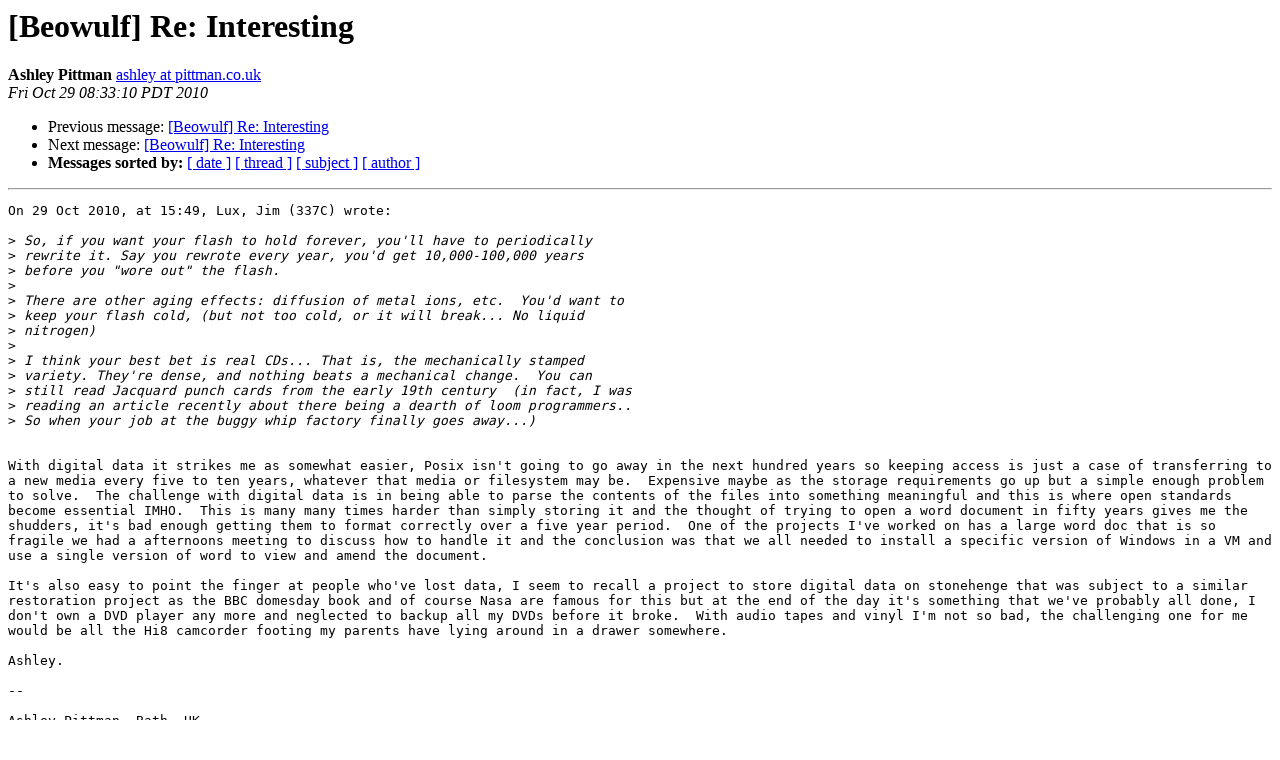

--- FILE ---
content_type: text/html
request_url: https://beowulf.org/pipermail/beowulf/2010-October/028424.html
body_size: 2196
content:
<!DOCTYPE HTML PUBLIC "-//W3C//DTD HTML 4.01 Transitional//EN">
<HTML>
 <HEAD>
   <TITLE> [Beowulf] Re: Interesting
   </TITLE>
   <LINK REL="Index" HREF="index.html" >
   <LINK REL="made" HREF="mailto:beowulf%40beowulf.org?Subject=Re%3A%20%5BBeowulf%5D%20Re%3A%20Interesting&In-Reply-To=%3C950AB77D-62D6-469D-8B18-04E40136D84D%40pittman.co.uk%3E">
   <META NAME="robots" CONTENT="index,nofollow">
   <style type="text/css">
       pre {
           white-space: pre-wrap;       /* css-2.1, curent FF, Opera, Safari */
           }
   </style>
   <META http-equiv="Content-Type" content="text/html; charset=us-ascii">
   <LINK REL="Previous"  HREF="028415.html">
   <LINK REL="Next"  HREF="028431.html">
 </HEAD>
 <BODY BGCOLOR="#ffffff">
   <H1>[Beowulf] Re: Interesting</H1>
    <B>Ashley Pittman</B> 
    <A HREF="mailto:beowulf%40beowulf.org?Subject=Re%3A%20%5BBeowulf%5D%20Re%3A%20Interesting&In-Reply-To=%3C950AB77D-62D6-469D-8B18-04E40136D84D%40pittman.co.uk%3E"
       TITLE="[Beowulf] Re: Interesting">ashley at pittman.co.uk
       </A><BR>
    <I>Fri Oct 29 08:33:10 PDT 2010</I>
    <P><UL>
        <LI>Previous message: <A HREF="028415.html">[Beowulf] Re: Interesting
</A></li>
        <LI>Next message: <A HREF="028431.html">[Beowulf] Re: Interesting
</A></li>
         <LI> <B>Messages sorted by:</B> 
              <a href="date.html#28424">[ date ]</a>
              <a href="thread.html#28424">[ thread ]</a>
              <a href="subject.html#28424">[ subject ]</a>
              <a href="author.html#28424">[ author ]</a>
         </LI>
       </UL>
    <HR>  
<!--beginarticle-->
<PRE>
On 29 Oct 2010, at 15:49, Lux, Jim (337C) wrote:

&gt;<i> So, if you want your flash to hold forever, you'll have to periodically
</I>&gt;<i> rewrite it. Say you rewrote every year, you'd get 10,000-100,000 years
</I>&gt;<i> before you &quot;wore out&quot; the flash.
</I>&gt;<i> 
</I>&gt;<i> There are other aging effects: diffusion of metal ions, etc.  You'd want to
</I>&gt;<i> keep your flash cold, (but not too cold, or it will break... No liquid
</I>&gt;<i> nitrogen)
</I>&gt;<i> 
</I>&gt;<i> I think your best bet is real CDs... That is, the mechanically stamped
</I>&gt;<i> variety. They're dense, and nothing beats a mechanical change.  You can
</I>&gt;<i> still read Jacquard punch cards from the early 19th century  (in fact, I was
</I>&gt;<i> reading an article recently about there being a dearth of loom programmers..
</I>&gt;<i> So when your job at the buggy whip factory finally goes away...)
</I>

With digital data it strikes me as somewhat easier, Posix isn't going to go away in the next hundred years so keeping access is just a case of transferring to a new media every five to ten years, whatever that media or filesystem may be.  Expensive maybe as the storage requirements go up but a simple enough problem to solve.  The challenge with digital data is in being able to parse the contents of the files into something meaningful and this is where open standards become essential IMHO.  This is many many times harder than simply storing it and the thought of trying to open a word document in fifty years gives me the shudders, it's bad enough getting them to format correctly over a five year period.  One of the projects I've worked on has a large word doc that is so fragile we had a afternoons meeting to discuss how to handle it and the conclusion was that we all needed to install a specific version of Windows in a VM and use a single version of word to view and amend the document.

It's also easy to point the finger at people who've lost data, I seem to recall a project to store digital data on stonehenge that was subject to a similar restoration project as the BBC domesday book and of course Nasa are famous for this but at the end of the day it's something that we've probably all done, I don't own a DVD player any more and neglected to backup all my DVDs before it broke.  With audio tapes and vinyl I'm not so bad, the challenging one for me would be all the Hi8 camcorder footing my parents have lying around in a drawer somewhere.

Ashley.

-- 

Ashley Pittman, Bath, UK.

Padb - A parallel job inspection tool for cluster computing
<A HREF="http://padb.pittman.org.uk">http://padb.pittman.org.uk</A>



</PRE>

<!--endarticle-->
    <HR>
    <P><UL>
        <!--threads-->
	<LI>Previous message: <A HREF="028415.html">[Beowulf] Re: Interesting
</A></li>
	<LI>Next message: <A HREF="028431.html">[Beowulf] Re: Interesting
</A></li>
         <LI> <B>Messages sorted by:</B> 
              <a href="date.html#28424">[ date ]</a>
              <a href="thread.html#28424">[ thread ]</a>
              <a href="subject.html#28424">[ subject ]</a>
              <a href="author.html#28424">[ author ]</a>
         </LI>
       </UL>

<hr>
<a href="http://www.beowulf.org/mailman/listinfo/beowulf">More information about the Beowulf
mailing list</a><br>
</body></html>
